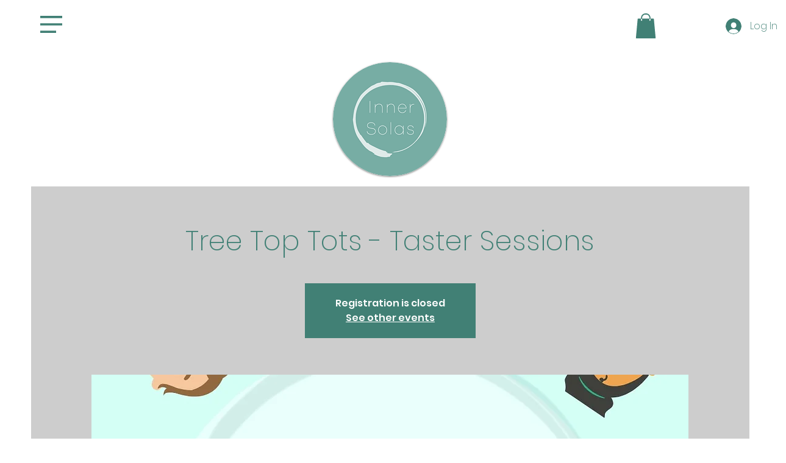

--- FILE ---
content_type: text/html; charset=utf-8
request_url: https://accounts.google.com/o/oauth2/postmessageRelay?parent=https%3A%2F%2Fstatic.parastorage.com&jsh=m%3B%2F_%2Fscs%2Fabc-static%2F_%2Fjs%2Fk%3Dgapi.lb.en.2kN9-TZiXrM.O%2Fd%3D1%2Frs%3DAHpOoo_B4hu0FeWRuWHfxnZ3V0WubwN7Qw%2Fm%3D__features__
body_size: 161
content:
<!DOCTYPE html><html><head><title></title><meta http-equiv="content-type" content="text/html; charset=utf-8"><meta http-equiv="X-UA-Compatible" content="IE=edge"><meta name="viewport" content="width=device-width, initial-scale=1, minimum-scale=1, maximum-scale=1, user-scalable=0"><script src='https://ssl.gstatic.com/accounts/o/2580342461-postmessagerelay.js' nonce="zd1c1qwNd9Q7KggAjObMzw"></script></head><body><script type="text/javascript" src="https://apis.google.com/js/rpc:shindig_random.js?onload=init" nonce="zd1c1qwNd9Q7KggAjObMzw"></script></body></html>